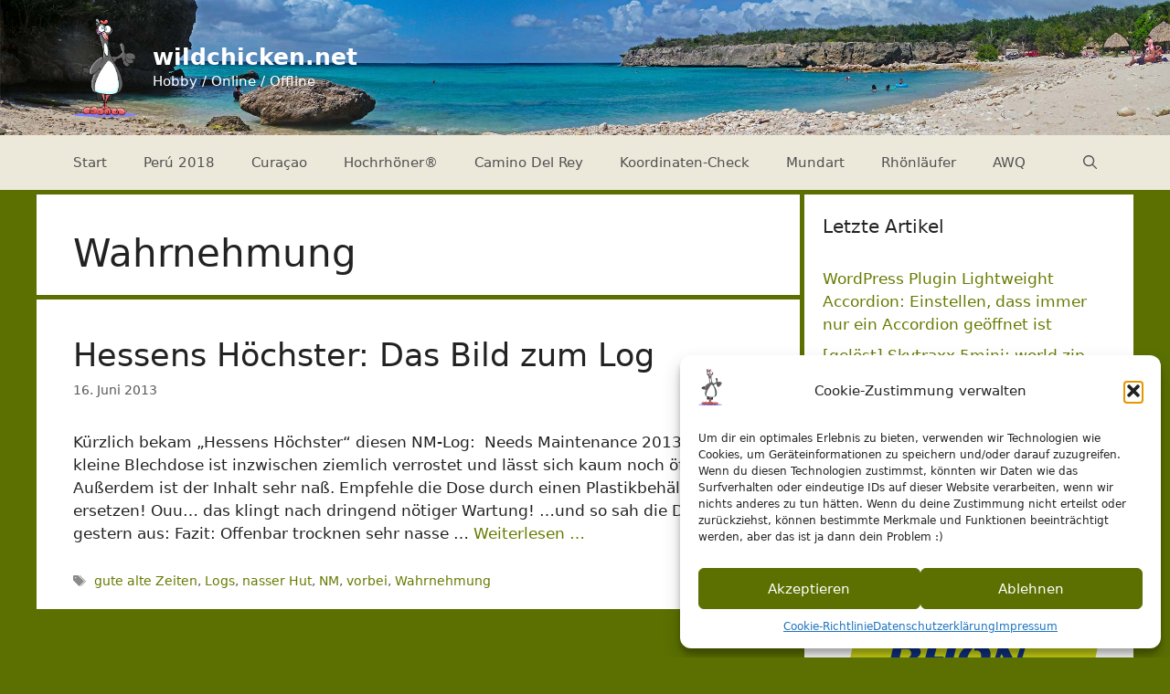

--- FILE ---
content_type: text/html; charset=UTF-8
request_url: https://wildchicken.net/tag/wahrnehmung/
body_size: 18393
content:
<!DOCTYPE html>
<html lang="de">
<head>
	<meta charset="UTF-8">
	<meta name='robots' content='index, follow, max-image-preview:large, max-snippet:-1, max-video-preview:-1' />
	<style>img:is([sizes="auto" i], [sizes^="auto," i]) { contain-intrinsic-size: 3000px 1500px }</style>
	<meta name="viewport" content="width=device-width, initial-scale=1">
	<!-- This site is optimized with the Yoast SEO plugin v26.2 - https://yoast.com/wordpress/plugins/seo/ -->
	<title>Wahrnehmung Archive - wildchicken.net</title>
	<link rel="canonical" href="https://wildchicken.net/tag/wahrnehmung/" />
	<meta property="og:locale" content="de_DE" />
	<meta property="og:type" content="article" />
	<meta property="og:title" content="Wahrnehmung Archive - wildchicken.net" />
	<meta property="og:url" content="https://wildchicken.net/tag/wahrnehmung/" />
	<meta property="og:site_name" content="wildchicken.net" />
	<meta name="twitter:card" content="summary_large_image" />
	<script type="application/ld+json" class="yoast-schema-graph">{"@context":"https://schema.org","@graph":[{"@type":"CollectionPage","@id":"https://wildchicken.net/tag/wahrnehmung/","url":"https://wildchicken.net/tag/wahrnehmung/","name":"Wahrnehmung Archive - wildchicken.net","isPartOf":{"@id":"https://wildchicken.net/#website"},"breadcrumb":{"@id":"https://wildchicken.net/tag/wahrnehmung/#breadcrumb"},"inLanguage":"de"},{"@type":"BreadcrumbList","@id":"https://wildchicken.net/tag/wahrnehmung/#breadcrumb","itemListElement":[{"@type":"ListItem","position":1,"name":"Startseite","item":"https://wildchicken.net/"},{"@type":"ListItem","position":2,"name":"Wahrnehmung"}]},{"@type":"WebSite","@id":"https://wildchicken.net/#website","url":"https://wildchicken.net/","name":"wildchicken.net","description":"Hobby / Online / Offline","publisher":{"@id":"https://wildchicken.net/#organization"},"potentialAction":[{"@type":"SearchAction","target":{"@type":"EntryPoint","urlTemplate":"https://wildchicken.net/?s={search_term_string}"},"query-input":{"@type":"PropertyValueSpecification","valueRequired":true,"valueName":"search_term_string"}}],"inLanguage":"de"},{"@type":"Organization","@id":"https://wildchicken.net/#organization","name":"wildchicken.net","url":"https://wildchicken.net/","logo":{"@type":"ImageObject","inLanguage":"de","@id":"https://wildchicken.net/#/schema/logo/image/","url":"https://wildchicken.net/wp-content/chicken-160812_640.png","contentUrl":"https://wildchicken.net/wp-content/chicken-160812_640.png","width":414,"height":640,"caption":"wildchicken.net"},"image":{"@id":"https://wildchicken.net/#/schema/logo/image/"}}]}</script>
	<!-- / Yoast SEO plugin. -->


<link rel="alternate" type="application/rss+xml" title="wildchicken.net &raquo; Feed" href="https://wildchicken.net/feed/" />
<link rel="alternate" type="application/rss+xml" title="wildchicken.net &raquo; Wahrnehmung Schlagwort-Feed" href="https://wildchicken.net/tag/wahrnehmung/feed/" />
<script>
window._wpemojiSettings = {"baseUrl":"https:\/\/s.w.org\/images\/core\/emoji\/16.0.1\/72x72\/","ext":".png","svgUrl":"https:\/\/s.w.org\/images\/core\/emoji\/16.0.1\/svg\/","svgExt":".svg","source":{"concatemoji":"https:\/\/wildchicken.net\/wp-includes\/js\/wp-emoji-release.min.js?ver=6.8.3"}};
/*! This file is auto-generated */
!function(s,n){var o,i,e;function c(e){try{var t={supportTests:e,timestamp:(new Date).valueOf()};sessionStorage.setItem(o,JSON.stringify(t))}catch(e){}}function p(e,t,n){e.clearRect(0,0,e.canvas.width,e.canvas.height),e.fillText(t,0,0);var t=new Uint32Array(e.getImageData(0,0,e.canvas.width,e.canvas.height).data),a=(e.clearRect(0,0,e.canvas.width,e.canvas.height),e.fillText(n,0,0),new Uint32Array(e.getImageData(0,0,e.canvas.width,e.canvas.height).data));return t.every(function(e,t){return e===a[t]})}function u(e,t){e.clearRect(0,0,e.canvas.width,e.canvas.height),e.fillText(t,0,0);for(var n=e.getImageData(16,16,1,1),a=0;a<n.data.length;a++)if(0!==n.data[a])return!1;return!0}function f(e,t,n,a){switch(t){case"flag":return n(e,"\ud83c\udff3\ufe0f\u200d\u26a7\ufe0f","\ud83c\udff3\ufe0f\u200b\u26a7\ufe0f")?!1:!n(e,"\ud83c\udde8\ud83c\uddf6","\ud83c\udde8\u200b\ud83c\uddf6")&&!n(e,"\ud83c\udff4\udb40\udc67\udb40\udc62\udb40\udc65\udb40\udc6e\udb40\udc67\udb40\udc7f","\ud83c\udff4\u200b\udb40\udc67\u200b\udb40\udc62\u200b\udb40\udc65\u200b\udb40\udc6e\u200b\udb40\udc67\u200b\udb40\udc7f");case"emoji":return!a(e,"\ud83e\udedf")}return!1}function g(e,t,n,a){var r="undefined"!=typeof WorkerGlobalScope&&self instanceof WorkerGlobalScope?new OffscreenCanvas(300,150):s.createElement("canvas"),o=r.getContext("2d",{willReadFrequently:!0}),i=(o.textBaseline="top",o.font="600 32px Arial",{});return e.forEach(function(e){i[e]=t(o,e,n,a)}),i}function t(e){var t=s.createElement("script");t.src=e,t.defer=!0,s.head.appendChild(t)}"undefined"!=typeof Promise&&(o="wpEmojiSettingsSupports",i=["flag","emoji"],n.supports={everything:!0,everythingExceptFlag:!0},e=new Promise(function(e){s.addEventListener("DOMContentLoaded",e,{once:!0})}),new Promise(function(t){var n=function(){try{var e=JSON.parse(sessionStorage.getItem(o));if("object"==typeof e&&"number"==typeof e.timestamp&&(new Date).valueOf()<e.timestamp+604800&&"object"==typeof e.supportTests)return e.supportTests}catch(e){}return null}();if(!n){if("undefined"!=typeof Worker&&"undefined"!=typeof OffscreenCanvas&&"undefined"!=typeof URL&&URL.createObjectURL&&"undefined"!=typeof Blob)try{var e="postMessage("+g.toString()+"("+[JSON.stringify(i),f.toString(),p.toString(),u.toString()].join(",")+"));",a=new Blob([e],{type:"text/javascript"}),r=new Worker(URL.createObjectURL(a),{name:"wpTestEmojiSupports"});return void(r.onmessage=function(e){c(n=e.data),r.terminate(),t(n)})}catch(e){}c(n=g(i,f,p,u))}t(n)}).then(function(e){for(var t in e)n.supports[t]=e[t],n.supports.everything=n.supports.everything&&n.supports[t],"flag"!==t&&(n.supports.everythingExceptFlag=n.supports.everythingExceptFlag&&n.supports[t]);n.supports.everythingExceptFlag=n.supports.everythingExceptFlag&&!n.supports.flag,n.DOMReady=!1,n.readyCallback=function(){n.DOMReady=!0}}).then(function(){return e}).then(function(){var e;n.supports.everything||(n.readyCallback(),(e=n.source||{}).concatemoji?t(e.concatemoji):e.wpemoji&&e.twemoji&&(t(e.twemoji),t(e.wpemoji)))}))}((window,document),window._wpemojiSettings);
</script>
<style id='wp-emoji-styles-inline-css'>

	img.wp-smiley, img.emoji {
		display: inline !important;
		border: none !important;
		box-shadow: none !important;
		height: 1em !important;
		width: 1em !important;
		margin: 0 0.07em !important;
		vertical-align: -0.1em !important;
		background: none !important;
		padding: 0 !important;
	}
</style>
<link rel='stylesheet' id='wp-block-library-css' href='https://wildchicken.net/wp-content/plugins/gutenberg/build/block-library/style.css?ver=21.9.0' media='all' />
<style id='classic-theme-styles-inline-css'>
/*! This file is auto-generated */
.wp-block-button__link{color:#fff;background-color:#32373c;border-radius:9999px;box-shadow:none;text-decoration:none;padding:calc(.667em + 2px) calc(1.333em + 2px);font-size:1.125em}.wp-block-file__button{background:#32373c;color:#fff;text-decoration:none}
</style>
<style id='global-styles-inline-css'>
:root{--wp--preset--aspect-ratio--square: 1;--wp--preset--aspect-ratio--4-3: 4/3;--wp--preset--aspect-ratio--3-4: 3/4;--wp--preset--aspect-ratio--3-2: 3/2;--wp--preset--aspect-ratio--2-3: 2/3;--wp--preset--aspect-ratio--16-9: 16/9;--wp--preset--aspect-ratio--9-16: 9/16;--wp--preset--color--black: #000000;--wp--preset--color--cyan-bluish-gray: #abb8c3;--wp--preset--color--white: #ffffff;--wp--preset--color--pale-pink: #f78da7;--wp--preset--color--vivid-red: #cf2e2e;--wp--preset--color--luminous-vivid-orange: #ff6900;--wp--preset--color--luminous-vivid-amber: #fcb900;--wp--preset--color--light-green-cyan: #7bdcb5;--wp--preset--color--vivid-green-cyan: #00d084;--wp--preset--color--pale-cyan-blue: #8ed1fc;--wp--preset--color--vivid-cyan-blue: #0693e3;--wp--preset--color--vivid-purple: #9b51e0;--wp--preset--color--contrast: var(--contrast);--wp--preset--color--contrast-2: var(--contrast-2);--wp--preset--color--contrast-3: var(--contrast-3);--wp--preset--color--base: var(--base);--wp--preset--color--base-2: var(--base-2);--wp--preset--color--base-3: var(--base-3);--wp--preset--color--accent: var(--accent);--wp--preset--gradient--vivid-cyan-blue-to-vivid-purple: linear-gradient(135deg,rgb(6,147,227) 0%,rgb(155,81,224) 100%);--wp--preset--gradient--light-green-cyan-to-vivid-green-cyan: linear-gradient(135deg,rgb(122,220,180) 0%,rgb(0,208,130) 100%);--wp--preset--gradient--luminous-vivid-amber-to-luminous-vivid-orange: linear-gradient(135deg,rgb(252,185,0) 0%,rgb(255,105,0) 100%);--wp--preset--gradient--luminous-vivid-orange-to-vivid-red: linear-gradient(135deg,rgb(255,105,0) 0%,rgb(207,46,46) 100%);--wp--preset--gradient--very-light-gray-to-cyan-bluish-gray: linear-gradient(135deg,rgb(238,238,238) 0%,rgb(169,184,195) 100%);--wp--preset--gradient--cool-to-warm-spectrum: linear-gradient(135deg,rgb(74,234,220) 0%,rgb(151,120,209) 20%,rgb(207,42,186) 40%,rgb(238,44,130) 60%,rgb(251,105,98) 80%,rgb(254,248,76) 100%);--wp--preset--gradient--blush-light-purple: linear-gradient(135deg,rgb(255,206,236) 0%,rgb(152,150,240) 100%);--wp--preset--gradient--blush-bordeaux: linear-gradient(135deg,rgb(254,205,165) 0%,rgb(254,45,45) 50%,rgb(107,0,62) 100%);--wp--preset--gradient--luminous-dusk: linear-gradient(135deg,rgb(255,203,112) 0%,rgb(199,81,192) 50%,rgb(65,88,208) 100%);--wp--preset--gradient--pale-ocean: linear-gradient(135deg,rgb(255,245,203) 0%,rgb(182,227,212) 50%,rgb(51,167,181) 100%);--wp--preset--gradient--electric-grass: linear-gradient(135deg,rgb(202,248,128) 0%,rgb(113,206,126) 100%);--wp--preset--gradient--midnight: linear-gradient(135deg,rgb(2,3,129) 0%,rgb(40,116,252) 100%);--wp--preset--font-size--small: 13px;--wp--preset--font-size--medium: 20px;--wp--preset--font-size--large: 36px;--wp--preset--font-size--x-large: 42px;--wp--preset--spacing--20: 0.44rem;--wp--preset--spacing--30: 0.67rem;--wp--preset--spacing--40: 1rem;--wp--preset--spacing--50: 1.5rem;--wp--preset--spacing--60: 2.25rem;--wp--preset--spacing--70: 3.38rem;--wp--preset--spacing--80: 5.06rem;--wp--preset--shadow--natural: 6px 6px 9px rgba(0, 0, 0, 0.2);--wp--preset--shadow--deep: 12px 12px 50px rgba(0, 0, 0, 0.4);--wp--preset--shadow--sharp: 6px 6px 0px rgba(0, 0, 0, 0.2);--wp--preset--shadow--outlined: 6px 6px 0px -3px rgb(255, 255, 255), 6px 6px rgb(0, 0, 0);--wp--preset--shadow--crisp: 6px 6px 0px rgb(0, 0, 0);}:where(.is-layout-flex){gap: 0.5em;}:where(.is-layout-grid){gap: 0.5em;}body .is-layout-flex{display: flex;}.is-layout-flex{flex-wrap: wrap;align-items: center;}.is-layout-flex > :is(*, div){margin: 0;}body .is-layout-grid{display: grid;}.is-layout-grid > :is(*, div){margin: 0;}:where(.wp-block-columns.is-layout-flex){gap: 2em;}:where(.wp-block-columns.is-layout-grid){gap: 2em;}:where(.wp-block-post-template.is-layout-flex){gap: 1.25em;}:where(.wp-block-post-template.is-layout-grid){gap: 1.25em;}.has-black-color{color: var(--wp--preset--color--black) !important;}.has-cyan-bluish-gray-color{color: var(--wp--preset--color--cyan-bluish-gray) !important;}.has-white-color{color: var(--wp--preset--color--white) !important;}.has-pale-pink-color{color: var(--wp--preset--color--pale-pink) !important;}.has-vivid-red-color{color: var(--wp--preset--color--vivid-red) !important;}.has-luminous-vivid-orange-color{color: var(--wp--preset--color--luminous-vivid-orange) !important;}.has-luminous-vivid-amber-color{color: var(--wp--preset--color--luminous-vivid-amber) !important;}.has-light-green-cyan-color{color: var(--wp--preset--color--light-green-cyan) !important;}.has-vivid-green-cyan-color{color: var(--wp--preset--color--vivid-green-cyan) !important;}.has-pale-cyan-blue-color{color: var(--wp--preset--color--pale-cyan-blue) !important;}.has-vivid-cyan-blue-color{color: var(--wp--preset--color--vivid-cyan-blue) !important;}.has-vivid-purple-color{color: var(--wp--preset--color--vivid-purple) !important;}.has-black-background-color{background-color: var(--wp--preset--color--black) !important;}.has-cyan-bluish-gray-background-color{background-color: var(--wp--preset--color--cyan-bluish-gray) !important;}.has-white-background-color{background-color: var(--wp--preset--color--white) !important;}.has-pale-pink-background-color{background-color: var(--wp--preset--color--pale-pink) !important;}.has-vivid-red-background-color{background-color: var(--wp--preset--color--vivid-red) !important;}.has-luminous-vivid-orange-background-color{background-color: var(--wp--preset--color--luminous-vivid-orange) !important;}.has-luminous-vivid-amber-background-color{background-color: var(--wp--preset--color--luminous-vivid-amber) !important;}.has-light-green-cyan-background-color{background-color: var(--wp--preset--color--light-green-cyan) !important;}.has-vivid-green-cyan-background-color{background-color: var(--wp--preset--color--vivid-green-cyan) !important;}.has-pale-cyan-blue-background-color{background-color: var(--wp--preset--color--pale-cyan-blue) !important;}.has-vivid-cyan-blue-background-color{background-color: var(--wp--preset--color--vivid-cyan-blue) !important;}.has-vivid-purple-background-color{background-color: var(--wp--preset--color--vivid-purple) !important;}.has-black-border-color{border-color: var(--wp--preset--color--black) !important;}.has-cyan-bluish-gray-border-color{border-color: var(--wp--preset--color--cyan-bluish-gray) !important;}.has-white-border-color{border-color: var(--wp--preset--color--white) !important;}.has-pale-pink-border-color{border-color: var(--wp--preset--color--pale-pink) !important;}.has-vivid-red-border-color{border-color: var(--wp--preset--color--vivid-red) !important;}.has-luminous-vivid-orange-border-color{border-color: var(--wp--preset--color--luminous-vivid-orange) !important;}.has-luminous-vivid-amber-border-color{border-color: var(--wp--preset--color--luminous-vivid-amber) !important;}.has-light-green-cyan-border-color{border-color: var(--wp--preset--color--light-green-cyan) !important;}.has-vivid-green-cyan-border-color{border-color: var(--wp--preset--color--vivid-green-cyan) !important;}.has-pale-cyan-blue-border-color{border-color: var(--wp--preset--color--pale-cyan-blue) !important;}.has-vivid-cyan-blue-border-color{border-color: var(--wp--preset--color--vivid-cyan-blue) !important;}.has-vivid-purple-border-color{border-color: var(--wp--preset--color--vivid-purple) !important;}.has-vivid-cyan-blue-to-vivid-purple-gradient-background{background: var(--wp--preset--gradient--vivid-cyan-blue-to-vivid-purple) !important;}.has-light-green-cyan-to-vivid-green-cyan-gradient-background{background: var(--wp--preset--gradient--light-green-cyan-to-vivid-green-cyan) !important;}.has-luminous-vivid-amber-to-luminous-vivid-orange-gradient-background{background: var(--wp--preset--gradient--luminous-vivid-amber-to-luminous-vivid-orange) !important;}.has-luminous-vivid-orange-to-vivid-red-gradient-background{background: var(--wp--preset--gradient--luminous-vivid-orange-to-vivid-red) !important;}.has-very-light-gray-to-cyan-bluish-gray-gradient-background{background: var(--wp--preset--gradient--very-light-gray-to-cyan-bluish-gray) !important;}.has-cool-to-warm-spectrum-gradient-background{background: var(--wp--preset--gradient--cool-to-warm-spectrum) !important;}.has-blush-light-purple-gradient-background{background: var(--wp--preset--gradient--blush-light-purple) !important;}.has-blush-bordeaux-gradient-background{background: var(--wp--preset--gradient--blush-bordeaux) !important;}.has-luminous-dusk-gradient-background{background: var(--wp--preset--gradient--luminous-dusk) !important;}.has-pale-ocean-gradient-background{background: var(--wp--preset--gradient--pale-ocean) !important;}.has-electric-grass-gradient-background{background: var(--wp--preset--gradient--electric-grass) !important;}.has-midnight-gradient-background{background: var(--wp--preset--gradient--midnight) !important;}.has-small-font-size{font-size: var(--wp--preset--font-size--small) !important;}.has-medium-font-size{font-size: var(--wp--preset--font-size--medium) !important;}.has-large-font-size{font-size: var(--wp--preset--font-size--large) !important;}.has-x-large-font-size{font-size: var(--wp--preset--font-size--x-large) !important;}
:where(.wp-block-columns.is-layout-flex){gap: 2em;}:where(.wp-block-columns.is-layout-grid){gap: 2em;}
:root :where(.wp-block-pullquote){font-size: 1.5em;line-height: 1.6;}
:where(.wp-block-post-template.is-layout-flex){gap: 1.25em;}:where(.wp-block-post-template.is-layout-grid){gap: 1.25em;}
:where(.wp-block-term-template.is-layout-flex){gap: 1.25em;}:where(.wp-block-term-template.is-layout-grid){gap: 1.25em;}
</style>
<link rel='stylesheet' id='responsive-lightbox-nivo-css' href='https://wildchicken.net/wp-content/plugins/responsive-lightbox/assets/nivo/nivo-lightbox.min.css?ver=1.3.1' media='all' />
<link rel='stylesheet' id='responsive-lightbox-nivo-default-css' href='https://wildchicken.net/wp-content/plugins/responsive-lightbox/assets/nivo/themes/default/default.css?ver=1.3.1' media='all' />
<link rel='stylesheet' id='spreadplugin-css' href='https://wildchicken.net/wp-content/plugins/wp-spreadplugin/css/spreadplugin.css?ver=6.8.3' media='all' />
<link rel='stylesheet' id='magnific_popup_css-css' href='https://wildchicken.net/wp-content/plugins/wp-spreadplugin/css/magnific-popup.css?ver=6.8.3' media='all' />
<link rel='stylesheet' id='cmplz-general-css' href='https://wildchicken.net/wp-content/plugins/complianz-gdpr/assets/css/cookieblocker.min.css?ver=1760197396' media='all' />
<link rel='stylesheet' id='generate-widget-areas-css' href='https://wildchicken.net/wp-content/themes/generatepress/assets/css/components/widget-areas.min.css?ver=3.6.0' media='all' />
<link rel='stylesheet' id='generate-style-css' href='https://wildchicken.net/wp-content/themes/generatepress/assets/css/main.min.css?ver=3.6.0' media='all' />
<style id='generate-style-inline-css'>
.is-right-sidebar{width:30%;}.is-left-sidebar{width:15%;}.site-content .content-area{width:70%;}@media (max-width: 768px){.main-navigation .menu-toggle,.sidebar-nav-mobile:not(#sticky-placeholder){display:block;}.main-navigation ul,.gen-sidebar-nav,.main-navigation:not(.slideout-navigation):not(.toggled) .main-nav > ul,.has-inline-mobile-toggle #site-navigation .inside-navigation > *:not(.navigation-search):not(.main-nav){display:none;}.nav-align-right .inside-navigation,.nav-align-center .inside-navigation{justify-content:space-between;}}
.dynamic-author-image-rounded{border-radius:100%;}.dynamic-featured-image, .dynamic-author-image{vertical-align:middle;}.one-container.blog .dynamic-content-template:not(:last-child), .one-container.archive .dynamic-content-template:not(:last-child){padding-bottom:0px;}.dynamic-entry-excerpt > p:last-child{margin-bottom:0px;}
</style>
<link rel='stylesheet' id='generatepress-dynamic-css' href='https://wildchicken.net/wp-content/generatepress/style.min.css?ver=1760197413' media='all' />
<link rel='stylesheet' id='generate-child-css' href='https://wildchicken.net/wp-content/themes/generatepress_child/style.css?ver=1622899470' media='all' />
<style id='generateblocks-inline-css'>
:root{--gb-container-width:1200px;}.gb-container .wp-block-image img{vertical-align:middle;}.gb-grid-wrapper .wp-block-image{margin-bottom:0;}.gb-highlight{background:none;}.gb-shape{line-height:0;}
</style>
<link rel='stylesheet' id='generate-blog-images-css' href='https://wildchicken.net/wp-content/plugins/gp-premium/blog/functions/css/featured-images.min.css?ver=2.5.5' media='all' />
<script type="text/plain" data-service="burst" data-category="statistics" async data-cmplz-src="https://wildchicken.net/wp-content/plugins/burst-statistics/helpers/timeme/timeme.min.js?ver=1760197394" id="burst-timeme-js"></script>
<script id="burst-js-extra">
var burst = {"tracking":{"isInitialHit":true,"lastUpdateTimestamp":0,"beacon_url":"https:\/\/wildchicken.net\/wp-content\/plugins\/burst-statistics\/endpoint.php","ajaxUrl":"https:\/\/wildchicken.net\/wp-admin\/admin-ajax.php"},"options":{"cookieless":0,"pageUrl":"https:\/\/wildchicken.net\/2013\/06\/hessens-hoechster-das-bild-zum-log\/","beacon_enabled":1,"do_not_track":0,"enable_turbo_mode":0,"track_url_change":0,"cookie_retention_days":30,"debug":0},"goals":{"completed":[],"scriptUrl":"https:\/\/wildchicken.net\/wp-content\/plugins\/burst-statistics\/\/assets\/js\/build\/burst-goals.js?v=1760197394","active":[]},"cache":{"uid":null,"fingerprint":null,"isUserAgent":null,"isDoNotTrack":null,"useCookies":null}};
</script>
<script type="text/plain" data-service="burst" data-category="statistics" async data-cmplz-src="https://wildchicken.net/wp-content/plugins/burst-statistics/assets/js/build/burst.min.js?ver=1760197394" id="burst-js"></script>
<script src="https://wildchicken.net/wp-includes/js/jquery/jquery.min.js?ver=3.7.1" id="jquery-core-js"></script>
<script src="https://wildchicken.net/wp-includes/js/jquery/jquery-migrate.min.js?ver=3.4.1" id="jquery-migrate-js"></script>
<script src="https://wildchicken.net/wp-content/plugins/responsive-lightbox/assets/nivo/nivo-lightbox.min.js?ver=1.3.1" id="responsive-lightbox-nivo-js"></script>
<script src="https://wildchicken.net/wp-includes/js/underscore.min.js?ver=1.13.7" id="underscore-js"></script>
<script src="https://wildchicken.net/wp-content/plugins/responsive-lightbox/assets/infinitescroll/infinite-scroll.pkgd.min.js?ver=4.0.1" id="responsive-lightbox-infinite-scroll-js"></script>
<script id="responsive-lightbox-js-before">
var rlArgs = {"script":"nivo","selector":"lightbox","customEvents":"","activeGalleries":true,"effect":"fade","clickOverlayToClose":true,"keyboardNav":true,"errorMessage":"The requested content cannot be loaded. Please try again later.","woocommerce_gallery":false,"ajaxurl":"https:\/\/wildchicken.net\/wp-admin\/admin-ajax.php","nonce":"91a4e61e8a","preview":false,"postId":1676,"scriptExtension":false};
</script>
<script src="https://wildchicken.net/wp-content/plugins/responsive-lightbox/js/front.js?ver=2.5.3" id="responsive-lightbox-js"></script>
<script src="https://wildchicken.net/wp-content/plugins/wp-spreadplugin/js/jquery.infinitescroll.min.js?ver=6.8.3" id="infinite_scroll-js"></script>
<script src="https://wildchicken.net/wp-content/plugins/wp-spreadplugin/js/jquery.magnific-popup.min.js?ver=6.8.3" id="magnific_popup-js"></script>
<script src="https://wildchicken.net/wp-content/plugins/wp-spreadplugin/js/jquery.elevateZoom-2.5.5.min.js?ver=6.8.3" id="zoom-js"></script>
<script src="https://wildchicken.net/wp-content/plugins/wp-spreadplugin/js/jquery.lazyload.min.js?ver=6.8.3" id="lazyload-js"></script>
<script src="https://wildchicken.net/wp-content/plugins/wp-spreadplugin/js/isotope.pkgd.min.js?ver=6.8.3" id="isotope-js"></script>
<script id="spreadplugin-js-extra">
var ajax_object = {"textHideDesc":"Hide article description","textShowDesc":"Show article description","textProdHideDesc":"Hide product description","textProdShowDesc":"Show product description","loadingImage":"https:\/\/wildchicken.net\/wp-content\/plugins\/wp-spreadplugin\/img\/loading.gif","loadingMessage":"Loading...","loadingFinishedMessage":"You have reached the end","pageLink":"https:\/\/wildchicken.net\/2013\/06\/hessens-hoechster-das-bild-zum-log\/","pageCheckoutUseIframe":"0","textButtonAdd":"Add to basket","textButtonAdded":"Adding...","textButtonFailed":"Add failed","ajaxLocation":"https:\/\/wildchicken.net\/wp-admin\/admin-ajax.php?pageid=1676&nonce=75ca5306e3","infiniteScroll":"1","lazyLoad":"1","zoomConfig":{"zoomType":"lens","lensShape":"round","lensSize":150},"zoomActivated":"0","designerShopId":"100646882","designerTargetId":"spreadplugin-designer","designerPlatform":"EU","designerLocale":"de_DE","designerWidth":"750","designerBasketId":"","prettyUrl":"1","imagesize":"280","cssSketchomatLocation":"https:\/\/wildchicken.net\/wp-content\/plugins\/wp-spreadplugin\/css\/spreadplugin-sketchomat-inline.css","openBasketOnAdd":"0"};
</script>
<script src="https://wildchicken.net/wp-content/plugins/wp-spreadplugin/js/spreadplugin.min.js?ver=6.8.3" id="spreadplugin-js"></script>
<script src="https://wildchicken.net/wp-content/plugins/countdown-timer/js/webtoolkit.sprintf.js?ver=3.0.7" id="webkit_sprintf-js"></script>
<link rel="https://api.w.org/" href="https://wildchicken.net/wp-json/" /><link rel="alternate" title="JSON" type="application/json" href="https://wildchicken.net/wp-json/wp/v2/tags/416" /><link rel="EditURI" type="application/rsd+xml" title="RSD" href="https://wildchicken.net/xmlrpc.php?rsd" />
<meta name="generator" content="WordPress 6.8.3" />
			<style>.cmplz-hidden {
					display: none !important;
				}</style><link id='MediaRSS' rel='alternate' type='application/rss+xml' title='NextGEN Gallery RSS Feed' href='https://wildchicken.net/wp-content/plugins/nextgen-gallery/src/Legacy/xml/media-rss.php' />
<link href="https://wildchicken.net/wp-content/themes/generatepress_child/fonts/fontawesome/css/all.min.css" rel="stylesheet"><style id="uagb-style-frontend-416">.uag-blocks-common-selector{z-index:var(--z-index-desktop) !important}@media (max-width: 976px){.uag-blocks-common-selector{z-index:var(--z-index-tablet) !important}}@media (max-width: 767px){.uag-blocks-common-selector{z-index:var(--z-index-mobile) !important}}
</style><style id="uagb-style-conditional-extension">@media (min-width: 1025px){body .uag-hide-desktop.uagb-google-map__wrap,body .uag-hide-desktop{display:none !important}}@media (min-width: 768px) and (max-width: 1024px){body .uag-hide-tab.uagb-google-map__wrap,body .uag-hide-tab{display:none !important}}@media (max-width: 767px){body .uag-hide-mob.uagb-google-map__wrap,body .uag-hide-mob{display:none !important}}</style><style id="uagb-style-frontend-4210">.uag-blocks-common-selector{z-index:var(--z-index-desktop) !important}@media (max-width: 976px){.uag-blocks-common-selector{z-index:var(--z-index-tablet) !important}}@media (max-width: 767px){.uag-blocks-common-selector{z-index:var(--z-index-mobile) !important}}
</style><link rel="icon" href="https://wildchicken.net/wp-content/cropped-chicken-160812_640-32x32.png" sizes="32x32" />
<link rel="icon" href="https://wildchicken.net/wp-content/cropped-chicken-160812_640-192x192.png" sizes="192x192" />
<link rel="apple-touch-icon" href="https://wildchicken.net/wp-content/cropped-chicken-160812_640-180x180.png" />
<meta name="msapplication-TileImage" content="https://wildchicken.net/wp-content/cropped-chicken-160812_640-270x270.png" />
		<style id="wp-custom-css">
			.wp-block-code{
	font-family: courier,monospace;
	font-size: .8em;
	font-weight:bold;
	color: white;
	background: black;
	
}

/* sarala-regular - latin */
@font-face {
  font-family: 'Sarala';
  font-style: normal;
  font-weight: 400;
  src: url('https://wildchicken.net/wp-content/themes/generatepress_child/fonts/sarala-v10-latin-regular.eot'); /* IE9 Compat Modes */
  src: local(''),
       url('https://wildchicken.net/wp-content/themes/generatepress_child/fonts/sarala-v10-latin-regular.eot?#iefix') format('embedded-opentype'), /* IE6-IE8 */
       url('https://wildchicken.net/wp-content/themes/generatepress_child/fonts/sarala-v10-latin-regular.woff2') format('woff2'), /* Super Modern Browsers */
       url('https://wildchicken.net/wp-content/themes/generatepress_child/fonts/sarala-v10-latin-regular.woff') format('woff'), /* Modern Browsers */
       url('https://wildchicken.net/wp-content/themes/generatepress_child/fonts/sarala-v10-latin-regular.ttf') format('truetype'), /* Safari, Android, iOS */
       url('https://wildchicken.net/wp-content/themes/generatepress_child/fonts/sarala-v10-latin-regular.svg#Sarala') format('svg'); /* Legacy iOS */
}

/* sarala-700 - latin */
@font-face {
  font-family: 'Sarala';
  font-style: normal;
  font-weight: 700;
  src: url('https://wildchicken.net/wp-content/themes/generatepress_child/fonts/sarala-v10-latin-700.eot'); /* IE9 Compat Modes */
  src: local(''),
       url('https://wildchicken.net/wp-content/themes/generatepress_child/fonts/sarala-v10-latin-700.eot?#iefix') format('embedded-opentype'), /* IE6-IE8 */
       url('https://wildchicken.net/wp-content/themes/generatepress_child/fonts/sarala-v10-latin-700.woff2') format('woff2'), /* Super Modern Browsers */
       url('https://wildchicken.net/wp-content/themes/generatepress_child/fonts/sarala-v10-latin-700.woff') format('woff'), /* Modern Browsers */
       url('https://wildchicken.net/wp-content/themes/generatepress_child/fonts/sarala-v10-latin-700.ttf') format('truetype'), /* Safari, Android, iOS */
       url('https://wildchicken.net/wp-content/themes/generatepress_child/fonts/sarala-v10-latin-700.svg#Sarala') format('svg'); /* Legacy iOS */
}
		</style>
		</head>

<body data-cmplz=1 class="archive tag tag-wahrnehmung tag-416 wp-custom-logo wp-embed-responsive wp-theme-generatepress wp-child-theme-generatepress_child post-image-below-header post-image-aligned-center sticky-menu-fade right-sidebar nav-below-header separate-containers nav-search-enabled header-aligned-left dropdown-hover" itemtype="https://schema.org/Blog" itemscope data-burst_id="416" data-burst_type="tag">
	<a class="screen-reader-text skip-link" href="#content" title="Zum Inhalt springen">Zum Inhalt springen</a>		<header class="site-header" id="masthead" aria-label="Website"  itemtype="https://schema.org/WPHeader" itemscope>
			<div class="inside-header grid-container">
				<div class="site-branding-container"><div class="site-logo">
					<a href="https://wildchicken.net/" rel="home">
						<img  class="header-image is-logo-image" alt="wildchicken.net" src="https://wildchicken.net/wp-content/chicken-160812_640.png" width="414" height="640" />
					</a>
				</div><div class="site-branding">
						<p class="main-title" itemprop="headline">
					<a href="https://wildchicken.net/" rel="home">wildchicken.net</a>
				</p>
						<p class="site-description" itemprop="description">Hobby / Online / Offline</p>
					</div></div>			</div>
		</header>
				<nav class="main-navigation has-menu-bar-items sub-menu-right" id="site-navigation" aria-label="Primär"  itemtype="https://schema.org/SiteNavigationElement" itemscope>
			<div class="inside-navigation grid-container">
				<form method="get" class="search-form navigation-search" action="https://wildchicken.net/">
					<input type="search" class="search-field" value="" name="s" title="Suchen" />
				</form>				<button class="menu-toggle" aria-controls="primary-menu" aria-expanded="false">
					<span class="gp-icon icon-menu-bars"><svg viewBox="0 0 512 512" aria-hidden="true" xmlns="http://www.w3.org/2000/svg" width="1em" height="1em"><path d="M0 96c0-13.255 10.745-24 24-24h464c13.255 0 24 10.745 24 24s-10.745 24-24 24H24c-13.255 0-24-10.745-24-24zm0 160c0-13.255 10.745-24 24-24h464c13.255 0 24 10.745 24 24s-10.745 24-24 24H24c-13.255 0-24-10.745-24-24zm0 160c0-13.255 10.745-24 24-24h464c13.255 0 24 10.745 24 24s-10.745 24-24 24H24c-13.255 0-24-10.745-24-24z" /></svg><svg viewBox="0 0 512 512" aria-hidden="true" xmlns="http://www.w3.org/2000/svg" width="1em" height="1em"><path d="M71.029 71.029c9.373-9.372 24.569-9.372 33.942 0L256 222.059l151.029-151.03c9.373-9.372 24.569-9.372 33.942 0 9.372 9.373 9.372 24.569 0 33.942L289.941 256l151.03 151.029c9.372 9.373 9.372 24.569 0 33.942-9.373 9.372-24.569 9.372-33.942 0L256 289.941l-151.029 151.03c-9.373 9.372-24.569 9.372-33.942 0-9.372-9.373-9.372-24.569 0-33.942L222.059 256 71.029 104.971c-9.372-9.373-9.372-24.569 0-33.942z" /></svg></span><span class="mobile-menu">Menü</span>				</button>
				<div id="primary-menu" class="main-nav"><ul id="menu-headermenu" class=" menu sf-menu"><li id="menu-item-4016" class="menu-item menu-item-type-custom menu-item-object-custom menu-item-home menu-item-4016"><a href="https://wildchicken.net">Start</a></li>
<li id="menu-item-3479" class="menu-item menu-item-type-post_type menu-item-object-post menu-item-3479"><a href="https://wildchicken.net/2018/06/mit-peru-puro-unterwegs-in-peru-teil-1/">Perú 2018</a></li>
<li id="menu-item-3488" class="menu-item menu-item-type-post_type menu-item-object-post menu-item-3488"><a href="https://wildchicken.net/2017/01/geocaching-curacao-caching-caribbean-style/">Curaçao</a></li>
<li id="menu-item-3489" class="menu-item menu-item-type-post_type menu-item-object-post menu-item-3489"><a href="https://wildchicken.net/2010/09/premiumcachen-in-der-rhon-wie-wir-unseren-ersten-fth-loggten/">Hochrhöner®</a></li>
<li id="menu-item-1106" class="menu-item menu-item-type-post_type menu-item-object-page menu-item-1106"><a href="https://wildchicken.net/camino-del-rey/">Camino Del Rey</a></li>
<li id="menu-item-4410" class="menu-item menu-item-type-post_type menu-item-object-page menu-item-4410"><a href="https://wildchicken.net/koordinaten-check/">Koordinaten-Check</a></li>
<li id="menu-item-3688" class="menu-item menu-item-type-taxonomy menu-item-object-category menu-item-3688"><a href="https://wildchicken.net/category/mundart/">Mundart</a></li>
<li id="menu-item-3480" class="menu-item menu-item-type-custom menu-item-object-custom menu-item-3480"><a href="https://rhoenlaeufer.de">Rhönläufer</a></li>
<li id="menu-item-3481" class="menu-item menu-item-type-custom menu-item-object-custom menu-item-3481"><a href="http://awq.de">AWQ</a></li>
</ul></div><div class="menu-bar-items"><span class="menu-bar-item search-item"><a aria-label="Suchleiste öffnen" href="#"><span class="gp-icon icon-search"><svg viewBox="0 0 512 512" aria-hidden="true" xmlns="http://www.w3.org/2000/svg" width="1em" height="1em"><path fill-rule="evenodd" clip-rule="evenodd" d="M208 48c-88.366 0-160 71.634-160 160s71.634 160 160 160 160-71.634 160-160S296.366 48 208 48zM0 208C0 93.125 93.125 0 208 0s208 93.125 208 208c0 48.741-16.765 93.566-44.843 129.024l133.826 134.018c9.366 9.379 9.355 24.575-.025 33.941-9.379 9.366-24.575 9.355-33.941-.025L337.238 370.987C301.747 399.167 256.839 416 208 416 93.125 416 0 322.875 0 208z" /></svg><svg viewBox="0 0 512 512" aria-hidden="true" xmlns="http://www.w3.org/2000/svg" width="1em" height="1em"><path d="M71.029 71.029c9.373-9.372 24.569-9.372 33.942 0L256 222.059l151.029-151.03c9.373-9.372 24.569-9.372 33.942 0 9.372 9.373 9.372 24.569 0 33.942L289.941 256l151.03 151.029c9.372 9.373 9.372 24.569 0 33.942-9.373 9.372-24.569 9.372-33.942 0L256 289.941l-151.029 151.03c-9.373 9.372-24.569 9.372-33.942 0-9.372-9.373-9.372-24.569 0-33.942L222.059 256 71.029 104.971c-9.372-9.373-9.372-24.569 0-33.942z" /></svg></span></a></span></div>			</div>
		</nav>
		
	<div class="site grid-container container hfeed" id="page">
				<div class="site-content" id="content">
			
	<div class="content-area" id="primary">
		<main class="site-main" id="main">
					<header class="page-header" aria-label="Seite">
			
			<h1 class="page-title">
				Wahrnehmung			</h1>

					</header>
		<article id="post-1676" class="post-1676 post type-post status-publish format-standard hentry category-spiroublog tag-gute-alte-zeiten tag-logs tag-nasser-hut tag-nm tag-vorbei tag-wahrnehmung" itemtype="https://schema.org/CreativeWork" itemscope>
	<div class="inside-article">
					<header class="entry-header">
				<h2 class="entry-title" itemprop="headline"><a href="https://wildchicken.net/2013/06/hessens-hoechster-das-bild-zum-log/" rel="bookmark">Hessens Höchster: Das Bild zum Log</a></h2>		<div class="entry-meta">
			<span class="posted-on"><time class="entry-date published" datetime="2013-06-16T12:40:21+02:00" itemprop="datePublished">16. Juni 2013</time></span> 		</div>
					</header>
			
			<div class="entry-summary" itemprop="text">
				<p>Kürzlich bekam &#8222;Hessens Höchster&#8220; diesen NM-Log:  Needs Maintenance 2013-06-07 Die kleine Blechdose ist inzwischen ziemlich verrostet und lässt sich kaum noch öffnen. Außerdem ist der Inhalt sehr naß. Empfehle die Dose durch einen Plastikbehälter zu ersetzen! Ouu&#8230; das klingt nach dringend nötiger Wartung! &#8230;und so sah die Dose gestern aus: Fazit: Offenbar trocknen sehr nasse &#8230; <a title="Hessens Höchster: Das Bild zum Log" class="read-more" href="https://wildchicken.net/2013/06/hessens-hoechster-das-bild-zum-log/" aria-label="Mehr Informationen über Hessens Höchster: Das Bild zum Log">Weiterlesen &#8230;</a></p>
			</div>

				<footer class="entry-meta" aria-label="Beitragsmeta">
			<span class="tags-links"><span class="gp-icon icon-tags"><svg viewBox="0 0 512 512" aria-hidden="true" xmlns="http://www.w3.org/2000/svg" width="1em" height="1em"><path d="M20 39.5c-8.836 0-16 7.163-16 16v176c0 4.243 1.686 8.313 4.687 11.314l224 224c6.248 6.248 16.378 6.248 22.626 0l176-176c6.244-6.244 6.25-16.364.013-22.615l-223.5-224A15.999 15.999 0 00196.5 39.5H20zm56 96c0-13.255 10.745-24 24-24s24 10.745 24 24-10.745 24-24 24-24-10.745-24-24z"/><path d="M259.515 43.015c4.686-4.687 12.284-4.687 16.97 0l228 228c4.686 4.686 4.686 12.284 0 16.97l-180 180c-4.686 4.687-12.284 4.687-16.97 0-4.686-4.686-4.686-12.284 0-16.97L479.029 279.5 259.515 59.985c-4.686-4.686-4.686-12.284 0-16.97z" /></svg></span><span class="screen-reader-text">Schlagwörter </span><a href="https://wildchicken.net/tag/gute-alte-zeiten/" rel="tag">gute alte Zeiten</a>, <a href="https://wildchicken.net/tag/logs/" rel="tag">Logs</a>, <a href="https://wildchicken.net/tag/nasser-hut/" rel="tag">nasser Hut</a>, <a href="https://wildchicken.net/tag/nm/" rel="tag">NM</a>, <a href="https://wildchicken.net/tag/vorbei/" rel="tag">vorbei</a>, <a href="https://wildchicken.net/tag/wahrnehmung/" rel="tag">Wahrnehmung</a></span> 		</footer>
			</div>
</article>
		</main>
	</div>

	<div class="widget-area sidebar is-right-sidebar" id="right-sidebar">
	<div class="inside-right-sidebar">
		
		<aside id="recent-posts-4" class="widget inner-padding widget_recent_entries">
		<h2 class="widget-title">Letzte Artikel</h2>
		<ul>
											<li>
					<a href="https://wildchicken.net/2025/07/lightweight-accordion-immer-nur-ein-accordion-geoeffnet/">WordPress Plugin Lightweight Accordion: Einstellen, dass immer nur ein Accordion geöffnet ist</a>
									</li>
											<li>
					<a href="https://wildchicken.net/2025/05/geloest-skytraxx-5mini-world-zip-fehler/">[gelöst] Skytraxx 5mini: world.zip-Fehler</a>
									</li>
											<li>
					<a href="https://wildchicken.net/2025/03/windows-commands/">Windows Commands</a>
									</li>
											<li>
					<a href="https://wildchicken.net/2024/02/geloest-probleme-mit-fritznas-wegen-sonderzeichen-in-dateinamen/">[gelöst] Probleme mit Fritz!NAS wegen Sonderzeichen in Dateinamen</a>
									</li>
											<li>
					<a href="https://wildchicken.net/2024/01/verbessertes-search-widget-fuer-eviivo/">Verbessertes Search-Widget für eviivo</a>
									</li>
					</ul>

		</aside><aside id="block-21" class="widget inner-padding widget_block"><p><div class="ycd-all-content-wrapper ycd-countdown-content-wrapper-4087"><div class="ycd-countdown-wrapper"><div class="ycd-circle-expiration-before-countdown" style="display: none"></div><div class="ycd-circle-before-countdown"></div>        <div class="ycd-circle-4087-wrapper ycd-circle-wrapper ycd-countdown-content-wrapper">
            <div id="ycd-circle-4087" data-id="4087" class="ycd-time-circle" data-options='{&quot;id&quot;:4087,&quot;ycd-seconds&quot;:-34213522,&quot;ycd-countdown-date-type&quot;:&quot;dueDate&quot;,&quot;ycd-countdown-duration-days&quot;:&quot;0&quot;,&quot;ycd-countdown-duration-hours&quot;:&quot;0&quot;,&quot;ycd-countdown-duration-minutes&quot;:&quot;0&quot;,&quot;ycd-countdown-duration-seconds&quot;:&quot;30&quot;,&quot;ycd-countdown-save-duration&quot;:&quot;&quot;,&quot;ycd-countdown-save-duration-each-user&quot;:&quot;&quot;,&quot;ycd-date-time-picker&quot;:&quot;2024-10-01 09:00&quot;,&quot;ycd-time-zone&quot;:&quot;Europe\/Berlin&quot;,&quot;ycd-countdown-restart&quot;:&quot;&quot;,&quot;ycd-countdown-restart-hour&quot;:&quot;1&quot;,&quot;ycd-countdown-expire-behavior&quot;:&quot;hideCountdown&quot;,&quot;ycd-count-up-from-end-date&quot;:&quot;&quot;,&quot;ycd-countdown-enable-woo-condition&quot;:&quot;&quot;,&quot;ycd-woo-condition&quot;:&quot;stockEmpty&quot;,&quot;ycd-scroll-to-countdown&quot;:&quot;&quot;,&quot;isExpired&quot;:true,&quot;animation&quot;:&quot;smooth&quot;,&quot;direction&quot;:&quot;Clockwise&quot;,&quot;fg_width&quot;:&quot;0.053333328&quot;,&quot;bg_width&quot;:&quot;1.2&quot;,&quot;start_angle&quot;:&quot;0&quot;,&quot;count_past_zero&quot;:false,&quot;hideTextInsideCircle&quot;:true,&quot;circle_bg_color&quot;:&quot;#60686F&quot;,&quot;use_background&quot;:&quot;checked&quot;,&quot;ycd-schedule-time-zone&quot;:&quot;&quot;,&quot;startDay&quot;:null,&quot;startDayNumber&quot;:null,&quot;endDay&quot;:null,&quot;endDayNumber&quot;:null,&quot;currentDayNumber&quot;:null,&quot;ycd-schedule-end-to&quot;:&quot;&quot;,&quot;ycd-schedule-start-from&quot;:&quot;&quot;,&quot;ycd-countdown-showing-limitation&quot;:&quot;&quot;,&quot;ycd-countdown-expiration-time&quot;:&quot;1&quot;,&quot;ycd-countdown-switch-number&quot;:&quot;checked&quot;,&quot;ycd-countdown-last-seconds&quot;:&quot;&quot;,&quot;ycd-countdown-last-seconds-duration&quot;:&quot;10&quot;,&quot;ycd-countdown-last-seconds-color&quot;:&quot;rgba(250, 0, 0, 1)&quot;,&quot;time&quot;:{&quot;Years&quot;:{&quot;text&quot;:&quot;Years&quot;,&quot;color&quot;:&quot;#A52A2A&quot;,&quot;show&quot;:&quot;&quot;},&quot;Months&quot;:{&quot;text&quot;:&quot;Months&quot;,&quot;color&quot;:&quot;#8A2BE2&quot;,&quot;show&quot;:&quot;&quot;},&quot;Days&quot;:{&quot;text&quot;:&quot;TAGE&quot;,&quot;color&quot;:&quot;#FFCC66&quot;,&quot;show&quot;:&quot;checked&quot;},&quot;Hours&quot;:{&quot;text&quot;:&quot;STD&quot;,&quot;color&quot;:&quot;#99CCFF&quot;,&quot;show&quot;:&quot;checked&quot;},&quot;Minutes&quot;:{&quot;text&quot;:&quot;MIN&quot;,&quot;color&quot;:&quot;#BBFFBB&quot;,&quot;show&quot;:&quot;checked&quot;},&quot;Seconds&quot;:{&quot;text&quot;:&quot;SEK&quot;,&quot;color&quot;:&quot;#FF9999&quot;,&quot;show&quot;:&quot;checked&quot;}}}' data-all-options='{&quot;ycd-fixed-position&quot;:&quot;top_left&quot;,&quot;ycd-fixed-positions-top&quot;:&quot;0px&quot;,&quot;ycd-fixed-positions-right&quot;:&quot;0px&quot;,&quot;ycd-fixed-positions-bottom&quot;:&quot;0px&quot;,&quot;ycd-fixed-positions-left&quot;:&quot;0px&quot;,&quot;ycd-position-countdown&quot;:&quot;top_center&quot;,&quot;ycd-display-settings&quot;:[{&quot;key1&quot;:&quot;select_settings&quot;,&quot;key3&quot;:[]}],&quot;ycd-countdown-date-type&quot;:&quot;dueDate&quot;,&quot;ycd-date-time-picker&quot;:&quot;2024-10-01 09:00&quot;,&quot;ycd-circle-time-zone&quot;:&quot;Europe\/Berlin&quot;,&quot;ycd-woo-time-zone&quot;:&quot;&quot;,&quot;ycd-woo-coupon-date&quot;:&quot;&quot;,&quot;ycd-countdown-restart-hour&quot;:&quot;1&quot;,&quot;ycd-countdown-duration-days&quot;:&quot;0&quot;,&quot;ycd-countdown-duration-hours&quot;:&quot;0&quot;,&quot;ycd-countdown-duration-minutes&quot;:&quot;0&quot;,&quot;ycd-countdown-duration-seconds&quot;:&quot;30&quot;,&quot;ycd-schedule-time-zone&quot;:&quot;&quot;,&quot;ycd-schedule-start-from&quot;:&quot;&quot;,&quot;ycd-schedule-end-to&quot;:&quot;&quot;,&quot;ycd-schedule2-time-zone&quot;:&quot;&quot;,&quot;ycd-schedule2-from&quot;:&quot;&quot;,&quot;ycd-schedule2-to&quot;:&quot;&quot;,&quot;ycd-schedule3-time-zone&quot;:&quot;&quot;,&quot;ycd-schedule3-time&quot;:&quot;&quot;,&quot;ycd-woo-condition&quot;:&quot;stockEmpty&quot;,&quot;ycd-countdown-start-date&quot;:&quot;2022-07-17 09:18&quot;,&quot;ycd-countdown-start-time-zone&quot;:&quot;Europe\/Berlin&quot;,&quot;ycd-countdown-end-sound-url&quot;:&quot;https:\/\/wildchicken.net\/wp-content\/plugins\/countdown-builder\/lib\/alarm.mp3&quot;,&quot;ycd-custom-css&quot;:&quot;&quot;,&quot;ycd-custom-js&quot;:&quot;&quot;,&quot;ycd-subscribe-width&quot;:&quot;100%&quot;,&quot;ycd-form-above-text&quot;:&quot;Join Our Newsletter&quot;,&quot;ycd-form-input-text&quot;:&quot;Enter your email here&quot;,&quot;ycd-form-submit-text&quot;:&quot;Subscribe&quot;,&quot;ycd-form-submit-color&quot;:&quot;#3274d1&quot;,&quot;ycd-subscribe-success-message&quot;:&quot;Thanks for subscribing.&quot;,&quot;ycd-subscribe-error-message&quot;:&quot;Invalid email address.&quot;,&quot;ycd-countdown-expire-behavior&quot;:&quot;hideCountdown&quot;,&quot;ycd-expire-text&quot;:&quot;&quot;,&quot;ycd-expire-url&quot;:&quot;&quot;,&quot;ycd-button-name&quot;:&quot;Buy Now&quot;,&quot;ycd-button-width&quot;:&quot;200px&quot;,&quot;ycd-button-height&quot;:&quot;50px&quot;,&quot;ycd-button-border-width&quot;:&quot;0px&quot;,&quot;ycd-button-border-radius&quot;:&quot;5&quot;,&quot;ycd-button-margin-top&quot;:&quot;0px&quot;,&quot;ycd-button-margin-right&quot;:&quot;0px&quot;,&quot;ycd-button-margin-bottom&quot;:&quot;0px&quot;,&quot;ycd-button-margin-left&quot;:&quot;0px&quot;,&quot;ycd-button-opacity&quot;:&quot;1&quot;,&quot;ycd-button-font-size&quot;:&quot;14px&quot;,&quot;ycd-button-bg-color&quot;:&quot;#4dba7a&quot;,&quot;ycd-button-color&quot;:&quot;#ffffff&quot;,&quot;ycd-button-border-color&quot;:&quot;&quot;,&quot;ycd-button-hover-animation-speed&quot;:&quot;&quot;,&quot;ycd-button-hover-bg-color&quot;:&quot;#4dba7a&quot;,&quot;ycd-button-hover-color&quot;:&quot;#ffffff&quot;,&quot;ycd-countdown-button-behavior&quot;:&quot;redirect&quot;,&quot;ycd-button-action-url&quot;:&quot;https:\/\/wildchicken.net&quot;,&quot;ycd-scroll-to-selector&quot;:&quot;&quot;,&quot;ycd-animation-speed&quot;:&quot;&quot;,&quot;ycd-download-url&quot;:&quot;&quot;,&quot;ycd-download-name&quot;:&quot;&quot;,&quot;ycd-button-copy-text&quot;:&quot;&quot;,&quot;ycd-button-alert-text&quot;:&quot;&quot;,&quot;ycd-countdown-floating-position&quot;:&quot;top_left&quot;,&quot;ycd-countdown-floating-position-top&quot;:&quot;0px&quot;,&quot;ycd-countdown-floating-position-right&quot;:&quot;0px&quot;,&quot;ycd-countdown-floating-position-bottom&quot;:&quot;0px&quot;,&quot;ycd-countdown-floating-position-left&quot;:&quot;0px&quot;,&quot;ycd-countdown-floating-text&quot;:&quot;Click&quot;,&quot;ycd-countdown-floating-close-text&quot;:&quot;Schlie\u00dfen&quot;,&quot;ycd-countdown-floating-padding-top&quot;:&quot;0px&quot;,&quot;ycd-countdown-floating-padding-right&quot;:&quot;0px&quot;,&quot;ycd-countdown-floating-padding-bottom&quot;:&quot;0px&quot;,&quot;ycd-countdown-floating-padding-left&quot;:&quot;0px&quot;,&quot;ycd-countdown-floating-text-size&quot;:&quot;20px&quot;,&quot;ycd-countdown-floating-text-color&quot;:&quot;&quot;,&quot;ycd-countdown-floating-text-content-bg-color&quot;:&quot;&quot;,&quot;ycd-date-progress-start-date&quot;:&quot;2022-07-17 09:18&quot;,&quot;ycd-progress-width&quot;:&quot;&quot;,&quot;ycd-progress-height&quot;:&quot;&quot;,&quot;ycd-progress-main-color&quot;:&quot;&quot;,&quot;ycd-progress-color&quot;:&quot;&quot;,&quot;ycd-progress-text-color&quot;:&quot;&quot;,&quot;ycd-text-font-size&quot;:&quot;9&quot;,&quot;ycd-text-margin-top&quot;:&quot;0&quot;,&quot;ycd-countdown-font-weight&quot;:&quot;normal&quot;,&quot;ycd-countdown-font-style&quot;:&quot;initial&quot;,&quot;ycd-text-font-family&quot;:&quot;Century Gothic&quot;,&quot;ycd-text-font-family-custom&quot;:&quot;&quot;,&quot;ycd-countdown-number-size&quot;:&quot;16&quot;,&quot;ycd-number-margin-top&quot;:&quot;0&quot;,&quot;ycd-countdown-number-font-weight&quot;:&quot;bold&quot;,&quot;ycd-countdown-number-font-style&quot;:&quot;normal&quot;,&quot;ycd-countdown-number-font&quot;:&quot;inherit&quot;,&quot;ycd-number-font-family-custom&quot;:&quot;&quot;,&quot;ycd-countdown-years-text&quot;:&quot;Years&quot;,&quot;ycd-countdown-years-color&quot;:&quot;#a52a2a&quot;,&quot;ycd-countdown-years-text-color&quot;:&quot;#000000&quot;,&quot;ycd-countdown-months-text&quot;:&quot;Months&quot;,&quot;ycd-countdown-months-color&quot;:&quot;#8a2be2&quot;,&quot;ycd-countdown-months-text-color&quot;:&quot;#000000&quot;,&quot;ycd-countdown-days&quot;:&quot;on&quot;,&quot;ycd-countdown-days-text&quot;:&quot;TAGE&quot;,&quot;ycd-countdown-days-color&quot;:&quot;#ffcc66&quot;,&quot;ycd-countdown-days-text-color&quot;:&quot;#000000&quot;,&quot;ycd-countdown-hours&quot;:&quot;on&quot;,&quot;ycd-countdown-hours-text&quot;:&quot;STD&quot;,&quot;ycd-countdown-hours-color&quot;:&quot;#99ccff&quot;,&quot;ycd-countdown-hours-text-color&quot;:&quot;#000000&quot;,&quot;ycd-countdown-minutes&quot;:&quot;on&quot;,&quot;ycd-countdown-minutes-text&quot;:&quot;MIN&quot;,&quot;ycd-countdown-minutes-color&quot;:&quot;#bbffbb&quot;,&quot;ycd-countdown-minutes-text-color&quot;:&quot;#000000&quot;,&quot;ycd-countdown-seconds&quot;:&quot;on&quot;,&quot;ycd-countdown-seconds-text&quot;:&quot;SEK&quot;,&quot;ycd-countdown-seconds-color&quot;:&quot;#ff9999&quot;,&quot;ycd-countdown-seconds-text-color&quot;:&quot;#000000&quot;,&quot;ycd-circle-alignment&quot;:&quot;center&quot;,&quot;ycd-circle-animation&quot;:&quot;smooth&quot;,&quot;ycd-countdown-width&quot;:&quot;100&quot;,&quot;ycd-dimension-measure&quot;:&quot;%&quot;,&quot;ycd-countdown-background-circle&quot;:&quot;on&quot;,&quot;ycd-circle-bg-width&quot;:&quot;1.2&quot;,&quot;ycd-countdown-bg-circle-color&quot;:&quot;#60686f&quot;,&quot;ycd-countdown-direction&quot;:&quot;Clockwise&quot;,&quot;ycd-circle-width&quot;:&quot;0.053333328&quot;,&quot;ycd-circle-start-angle&quot;:&quot;0&quot;,&quot;ycd-bg-image-size&quot;:&quot;cover&quot;,&quot;ycd-bg-image-repeat&quot;:&quot;no-repeat&quot;,&quot;ycd-bg-image-url&quot;:&quot;&quot;,&quot;ycd-bg-video-url&quot;:&quot;&quot;,&quot;ycd-countdown-switch-number&quot;:&quot;on&quot;,&quot;ycd-countdown-content-click-url&quot;:&quot;&quot;,&quot;ycd-countdown-expiration-time&quot;:&quot;1&quot;,&quot;ycd-circle-showing-animation&quot;:&quot;No effect&quot;,&quot;ycd-circle-showing-animation-speed&quot;:&quot;1&quot;,&quot;ycd-circle-box-shadow-horizontal-length&quot;:&quot;10&quot;,&quot;ycd-circle-box-shadow-vertical-length&quot;:&quot;10&quot;,&quot;ycd-circle-box-blur-radius&quot;:&quot;5&quot;,&quot;ycd-circle-box-spread-radius&quot;:&quot;1&quot;,&quot;ycd-circle-box-shadow-color&quot;:&quot;#ffffff&quot;,&quot;ycd-countdown-padding&quot;:&quot;0&quot;,&quot;ycd-circle-countdown-before-countdown&quot;:&quot;&quot;,&quot;ycd-circle-countdown-after-countdown&quot;:&quot;&quot;,&quot;ycd-circle-countdown-expiration-before-countdown&quot;:&quot;&quot;,&quot;ycd-circle-countdown-expiration-after-countdown&quot;:&quot;&quot;,&quot;ycd-tr&quot;:{&quot;{translationId}&quot;:{&quot;language&quot;:&quot;af&quot;,&quot;Years&quot;:&quot;&quot;,&quot;Months&quot;:&quot;&quot;,&quot;Days&quot;:&quot;&quot;,&quot;Hours&quot;:&quot;&quot;,&quot;Minutes&quot;:&quot;&quot;,&quot;Seconds&quot;:&quot;&quot;}},&quot;ycd-type&quot;:&quot;circle&quot;,&quot;ycd-post-id&quot;:&quot;4087&quot;,&quot;id&quot;:4087}' data-timer="0" style="background-image: url(); background-repeat: no-repeat; background-size: cover; ; width: 100%; height: 100%; padding: 0; box-sizing: border-box; background-color: inherit"></div>
        </div>
		<div class="ycd-circle-expiration-after-countdown" data-key="" style="display: none"></div><div class="ycd-circle-after-countdown" data-key=""></div></div>	    <style type="text/css">
            #ycd-circle-4087 {
                padding: 0px;
                box-sizing: border-box;
                display: inline-block;
            }
            #ycd-circle-4087 h4 {
                font-size: 9px !important;
                margin-top: 0px !important;
                font-weight: normal !important;
                font-style: initial !important;
                font-family: Century Gothic !important;
            }
            #ycd-circle-4087 span {
                font-size: 16px !important;
                margin-top: 0px !important;
                font-weight: bold !important;
                font-style: normal !important;
                font-family: inherit !important;
            }
            #ycd-circle-4087 .textDiv_Years h4 {
                color: #000000            }
            #ycd-circle-4087 .textDiv_Years span {
                color: #000000            }
            #ycd-circle-4087 .textDiv_Months h4 {
                color: #000000            }
            #ycd-circle-4087 .textDiv_Months span {
                color:             }
            #ycd-circle-4087 .textDiv_Days h4 {
                color: #000000            }
            #ycd-circle-4087 .textDiv_Days span {
                color: #000000            }
            #ycd-circle-4087 .textDiv_Hours h4 {
                color: #000000            }
            #ycd-circle-4087 .textDiv_Hours span {
                color: #000000            }
            #ycd-circle-4087 .textDiv_Minutes h4 { 
                color: #000000            }
            #ycd-circle-4087 .textDiv_Minutes span {
                color: #000000            }
            #ycd-circle-4087 .textDiv_Seconds h4 {
                color: #000000            }
            #ycd-circle-4087 .textDiv_Seconds span {
                color: #000000            }
            .ycd-circle-4087-wrapper {
                text-align: center;
            }
                    </style>
        </div></p>
</aside><aside id="block-13" class="widget inner-padding widget_block widget_media_image"><div class="wp-block-image">
<figure class="aligncenter size-full"><a href="https://rhoenlaeufer.de/" target="_blank"><img loading="lazy" decoding="async" width="290" height="103" src="https://wildchicken.net/wp-content/rhoenlaeufer_rhoen_logo.png" alt="Dein leguano Barfußschuh-Versand aus der Rhön" class="wp-image-4135"/></a></figure>
</div></aside><aside id="block-22" class="widget inner-padding widget_block widget_text">
<p class="has-text-align-center">Dein <a rel="noreferrer noopener" href="https://rhoenlaeufer.de/" target="_blank">leguano Barfußschuh-Versand</a> aus der Rhön</p>
</aside><aside id="block-14" class="widget inner-padding widget_block widget_media_image">
<figure class="wp-block-image"><a href="https://awq.de/"><img decoding="async" src="https://wildchicken.net/wp-content/awq_500.png" alt="AWQ.DE"/></a></figure>
</aside>	</div>
</div>

	</div>
</div>


<div class="site-footer">
				<div id="footer-widgets" class="site footer-widgets">
				<div class="footer-widgets-container grid-container">
					<div class="inside-footer-widgets">
							<div class="footer-widget-1">
		<aside id="custom_html-2" class="widget_text widget inner-padding widget_custom_html"><div class="textwidget custom-html-widget"><ul>
		<li>
<a href="https://rhoen.rocks" title="rhoen.rocks" target="_blank">RHOEN.ROCKS</a>
	</li>
	<li>
<a href="https://awq.de" title="AWQ - Answers without questions" target="_blank">AWQ.DE</a>
	</li>
		<li>
<a href="https://kwq.de" title="KWQ - Kids with questions" target="_blank">KWQ.DE</a>
	</li>
	</ul></div></aside>	</div>
		<div class="footer-widget-2">
		<aside id="block-8" class="widget inner-padding widget_block">
<ul class="wp-block-list"><li><a href="https://godbye.de">godbye.de</a></li><li><a href="https://bibelblind.de" data-type="URL" data-id="https://bibelblind.de">bibelblind.de</a></li><li><a href="https://wenigerglauben.de/">wenigerglauben.de</a> </li></ul>
</aside><aside id="block-9" class="widget inner-padding widget_block">
<ul class="wp-block-list"><li></li></ul>
</aside><aside id="block-12" class="widget inner-padding widget_block widget_custom_html"></aside><aside id="block-11" class="widget inner-padding widget_block widget_text">
<p></p>
</aside>	</div>
		<div class="footer-widget-3">
			</div>
						</div>
				</div>
			</div>
					<footer class="site-info" aria-label="Website"  itemtype="https://schema.org/WPFooter" itemscope>
			<div class="inside-site-info grid-container">
								<div class="copyright-bar">
					&copy; 2025 wildchicken.net | <a href="https://wildchicken.net/impressum">Impressum</a> | <a href="https://wildchicken.net/datenschutz">Datenschutz</a> | <a href="https://wildchicken.net/cookie-richtlinie-eu/">Cookies</a>				</div>
			</div>
		</footer>
		</div>

<script type="speculationrules">
{"prefetch":[{"source":"document","where":{"and":[{"href_matches":"\/*"},{"not":{"href_matches":["\/wp-*.php","\/wp-admin\/*","\/wp-content\/*","\/wp-content\/plugins\/*","\/wp-content\/themes\/generatepress_child\/*","\/wp-content\/themes\/generatepress\/*","\/*\\?(.+)"]}},{"not":{"selector_matches":"a[rel~=\"nofollow\"]"}},{"not":{"selector_matches":".no-prefetch, .no-prefetch a"}}]},"eagerness":"conservative"}]}
</script>

<!-- Consent Management powered by Complianz | GDPR/CCPA Cookie Consent https://wordpress.org/plugins/complianz-gdpr -->
<div id="cmplz-cookiebanner-container"><div class="cmplz-cookiebanner cmplz-hidden banner-1 bottom-right-view-preferences optin cmplz-bottom-right cmplz-categories-type-no" aria-modal="true" data-nosnippet="true" role="dialog" aria-live="polite" aria-labelledby="cmplz-header-1-optin" aria-describedby="cmplz-message-1-optin">
	<div class="cmplz-header">
		<div class="cmplz-logo"><a href="https://wildchicken.net/" class="custom-logo-link" rel="home"><img width="414" height="640" src="https://wildchicken.net/wp-content/chicken-160812_640.png" class="custom-logo" alt="wildchicken.net" decoding="async" fetchpriority="high" srcset="https://wildchicken.net/wp-content/chicken-160812_640.png 414w, https://wildchicken.net/wp-content/chicken-160812_640-194x300.png 194w" sizes="(max-width: 414px) 100vw, 414px" /></a></div>
		<div class="cmplz-title" id="cmplz-header-1-optin">Cookie-Zustimmung verwalten</div>
		<div class="cmplz-close" tabindex="0" role="button" aria-label="Dialog schließen">
			<svg aria-hidden="true" focusable="false" data-prefix="fas" data-icon="times" class="svg-inline--fa fa-times fa-w-11" role="img" xmlns="http://www.w3.org/2000/svg" viewBox="0 0 352 512"><path fill="currentColor" d="M242.72 256l100.07-100.07c12.28-12.28 12.28-32.19 0-44.48l-22.24-22.24c-12.28-12.28-32.19-12.28-44.48 0L176 189.28 75.93 89.21c-12.28-12.28-32.19-12.28-44.48 0L9.21 111.45c-12.28 12.28-12.28 32.19 0 44.48L109.28 256 9.21 356.07c-12.28 12.28-12.28 32.19 0 44.48l22.24 22.24c12.28 12.28 32.2 12.28 44.48 0L176 322.72l100.07 100.07c12.28 12.28 32.2 12.28 44.48 0l22.24-22.24c12.28-12.28 12.28-32.19 0-44.48L242.72 256z"></path></svg>
		</div>
	</div>

	<div class="cmplz-divider cmplz-divider-header"></div>
	<div class="cmplz-body">
		<div class="cmplz-message" id="cmplz-message-1-optin">Um dir ein optimales Erlebnis zu bieten, verwenden wir Technologien wie Cookies, um Geräteinformationen zu speichern und/oder darauf zuzugreifen. Wenn du diesen Technologien zustimmst, könnten wir Daten wie das Surfverhalten oder eindeutige IDs auf dieser Website verarbeiten, wenn wir nichts anderes zu tun hätten. Wenn du deine Zustimmung nicht erteilst oder zurückziehst, können bestimmte Merkmale und Funktionen beeinträchtigt werden, aber das ist ja dann dein Problem :)</div>
		<!-- categories start -->
		<div class="cmplz-categories">
			<details class="cmplz-category cmplz-functional" >
				<summary>
						<span class="cmplz-category-header">
							<span class="cmplz-category-title">Funktional</span>
							<span class='cmplz-always-active'>
								<span class="cmplz-banner-checkbox">
									<input type="checkbox"
										   id="cmplz-functional-optin"
										   data-category="cmplz_functional"
										   class="cmplz-consent-checkbox cmplz-functional"
										   size="40"
										   value="1"/>
									<label class="cmplz-label" for="cmplz-functional-optin"><span class="screen-reader-text">Funktional</span></label>
								</span>
								Immer aktiv							</span>
							<span class="cmplz-icon cmplz-open">
								<svg xmlns="http://www.w3.org/2000/svg" viewBox="0 0 448 512"  height="18" ><path d="M224 416c-8.188 0-16.38-3.125-22.62-9.375l-192-192c-12.5-12.5-12.5-32.75 0-45.25s32.75-12.5 45.25 0L224 338.8l169.4-169.4c12.5-12.5 32.75-12.5 45.25 0s12.5 32.75 0 45.25l-192 192C240.4 412.9 232.2 416 224 416z"/></svg>
							</span>
						</span>
				</summary>
				<div class="cmplz-description">
					<span class="cmplz-description-functional">Die technische Speicherung oder der Zugang ist unbedingt erforderlich für den rechtmäßigen Zweck, die Nutzung eines bestimmten Dienstes zu ermöglichen, der vom Teilnehmer oder Nutzer ausdrücklich gewünscht wird, oder für den alleinigen Zweck, die Übertragung einer Nachricht über ein elektronisches Kommunikationsnetz durchzuführen.</span>
				</div>
			</details>

			<details class="cmplz-category cmplz-preferences" >
				<summary>
						<span class="cmplz-category-header">
							<span class="cmplz-category-title">Vorlieben</span>
							<span class="cmplz-banner-checkbox">
								<input type="checkbox"
									   id="cmplz-preferences-optin"
									   data-category="cmplz_preferences"
									   class="cmplz-consent-checkbox cmplz-preferences"
									   size="40"
									   value="1"/>
								<label class="cmplz-label" for="cmplz-preferences-optin"><span class="screen-reader-text">Vorlieben</span></label>
							</span>
							<span class="cmplz-icon cmplz-open">
								<svg xmlns="http://www.w3.org/2000/svg" viewBox="0 0 448 512"  height="18" ><path d="M224 416c-8.188 0-16.38-3.125-22.62-9.375l-192-192c-12.5-12.5-12.5-32.75 0-45.25s32.75-12.5 45.25 0L224 338.8l169.4-169.4c12.5-12.5 32.75-12.5 45.25 0s12.5 32.75 0 45.25l-192 192C240.4 412.9 232.2 416 224 416z"/></svg>
							</span>
						</span>
				</summary>
				<div class="cmplz-description">
					<span class="cmplz-description-preferences">Die technische Speicherung oder der Zugriff ist für den rechtmäßigen Zweck der Speicherung von Präferenzen erforderlich, die nicht vom Abonnenten oder Benutzer angefordert wurden.</span>
				</div>
			</details>

			<details class="cmplz-category cmplz-statistics" >
				<summary>
						<span class="cmplz-category-header">
							<span class="cmplz-category-title">Statistiken</span>
							<span class="cmplz-banner-checkbox">
								<input type="checkbox"
									   id="cmplz-statistics-optin"
									   data-category="cmplz_statistics"
									   class="cmplz-consent-checkbox cmplz-statistics"
									   size="40"
									   value="1"/>
								<label class="cmplz-label" for="cmplz-statistics-optin"><span class="screen-reader-text">Statistiken</span></label>
							</span>
							<span class="cmplz-icon cmplz-open">
								<svg xmlns="http://www.w3.org/2000/svg" viewBox="0 0 448 512"  height="18" ><path d="M224 416c-8.188 0-16.38-3.125-22.62-9.375l-192-192c-12.5-12.5-12.5-32.75 0-45.25s32.75-12.5 45.25 0L224 338.8l169.4-169.4c12.5-12.5 32.75-12.5 45.25 0s12.5 32.75 0 45.25l-192 192C240.4 412.9 232.2 416 224 416z"/></svg>
							</span>
						</span>
				</summary>
				<div class="cmplz-description">
					<span class="cmplz-description-statistics">Die technische Speicherung oder der Zugriff, der ausschließlich zu statistischen Zwecken erfolgt.</span>
					<span class="cmplz-description-statistics-anonymous">Die technische Speicherung oder der Zugriff, der ausschließlich zu anonymen statistischen Zwecken verwendet wird. Ohne eine Vorladung, die freiwillige Zustimmung deines Internetdienstanbieters oder zusätzliche Aufzeichnungen von Dritten können die zu diesem Zweck gespeicherten oder abgerufenen Informationen allein in der Regel nicht dazu verwendet werden, dich zu identifizieren.</span>
				</div>
			</details>
			<details class="cmplz-category cmplz-marketing" >
				<summary>
						<span class="cmplz-category-header">
							<span class="cmplz-category-title">Marketing</span>
							<span class="cmplz-banner-checkbox">
								<input type="checkbox"
									   id="cmplz-marketing-optin"
									   data-category="cmplz_marketing"
									   class="cmplz-consent-checkbox cmplz-marketing"
									   size="40"
									   value="1"/>
								<label class="cmplz-label" for="cmplz-marketing-optin"><span class="screen-reader-text">Marketing</span></label>
							</span>
							<span class="cmplz-icon cmplz-open">
								<svg xmlns="http://www.w3.org/2000/svg" viewBox="0 0 448 512"  height="18" ><path d="M224 416c-8.188 0-16.38-3.125-22.62-9.375l-192-192c-12.5-12.5-12.5-32.75 0-45.25s32.75-12.5 45.25 0L224 338.8l169.4-169.4c12.5-12.5 32.75-12.5 45.25 0s12.5 32.75 0 45.25l-192 192C240.4 412.9 232.2 416 224 416z"/></svg>
							</span>
						</span>
				</summary>
				<div class="cmplz-description">
					<span class="cmplz-description-marketing">Die technische Speicherung oder der Zugriff ist erforderlich, um Nutzerprofile zu erstellen, um Werbung zu versenden oder um den Nutzer auf einer Website oder über mehrere Websites hinweg zu ähnlichen Marketingzwecken zu verfolgen.</span>
				</div>
			</details>
		</div><!-- categories end -->
			</div>

	<div class="cmplz-links cmplz-information">
		<a class="cmplz-link cmplz-manage-options cookie-statement" href="#" data-relative_url="#cmplz-manage-consent-container">Optionen verwalten</a>
		<a class="cmplz-link cmplz-manage-third-parties cookie-statement" href="#" data-relative_url="#cmplz-cookies-overview">Dienste verwalten</a>
		<a class="cmplz-link cmplz-manage-vendors tcf cookie-statement" href="#" data-relative_url="#cmplz-tcf-wrapper">Verwalten von {vendor_count}-Lieferanten</a>
		<a class="cmplz-link cmplz-external cmplz-read-more-purposes tcf" target="_blank" rel="noopener noreferrer nofollow" href="https://cookiedatabase.org/tcf/purposes/">Lese mehr über diese Zwecke</a>
			</div>

	<div class="cmplz-divider cmplz-footer"></div>

	<div class="cmplz-buttons">
		<button class="cmplz-btn cmplz-accept">Akzeptieren</button>
		<button class="cmplz-btn cmplz-deny">Ablehnen</button>
		<button class="cmplz-btn cmplz-view-preferences">Einstellungen ansehen</button>
		<button class="cmplz-btn cmplz-save-preferences">Einstellungen speichern</button>
		<a class="cmplz-btn cmplz-manage-options tcf cookie-statement" href="#" data-relative_url="#cmplz-manage-consent-container">Einstellungen ansehen</a>
			</div>

	<div class="cmplz-links cmplz-documents">
		<a class="cmplz-link cookie-statement" href="#" data-relative_url="">{title}</a>
		<a class="cmplz-link privacy-statement" href="#" data-relative_url="">{title}</a>
		<a class="cmplz-link impressum" href="#" data-relative_url="">{title}</a>
			</div>

</div>
</div>
					<div id="cmplz-manage-consent" data-nosnippet="true"><button class="cmplz-btn cmplz-hidden cmplz-manage-consent manage-consent-1">Zustimmung verwalten</button>

</div><script id="generate-a11y">
!function(){"use strict";if("querySelector"in document&&"addEventListener"in window){var e=document.body;e.addEventListener("pointerdown",(function(){e.classList.add("using-mouse")}),{passive:!0}),e.addEventListener("keydown",(function(){e.classList.remove("using-mouse")}),{passive:!0})}}();
</script>
<link rel='stylesheet' id='TimeCircles.css-css' href='https://wildchicken.net/wp-content/plugins/countdown-builder/assets/css/TimeCircles.css?ver=3.02' media='all' />
<!--[if lte IE 11]>
<script src="https://wildchicken.net/wp-content/themes/generatepress/assets/js/classList.min.js?ver=3.6.0" id="generate-classlist-js"></script>
<![endif]-->
<script id="generate-menu-js-before">
var generatepressMenu = {"toggleOpenedSubMenus":true,"openSubMenuLabel":"Untermen\u00fc \u00f6ffnen","closeSubMenuLabel":"Untermen\u00fc schlie\u00dfen"};
</script>
<script src="https://wildchicken.net/wp-content/themes/generatepress/assets/js/menu.min.js?ver=3.6.0" id="generate-menu-js"></script>
<script id="generate-navigation-search-js-before">
var generatepressNavSearch = {"open":"Suchleiste \u00f6ffnen","close":"Suchleiste schlie\u00dfen"};
</script>
<script src="https://wildchicken.net/wp-content/themes/generatepress/assets/js/navigation-search.min.js?ver=3.6.0" id="generate-navigation-search-js"></script>
<script id="cmplz-cookiebanner-js-extra">
var complianz = {"prefix":"cmplz_","user_banner_id":"1","set_cookies":[],"block_ajax_content":"","banner_version":"19","version":"7.4.2","store_consent":"","do_not_track_enabled":"1","consenttype":"optin","region":"eu","geoip":"","dismiss_timeout":"","disable_cookiebanner":"","soft_cookiewall":"","dismiss_on_scroll":"","cookie_expiry":"365","url":"https:\/\/wildchicken.net\/wp-json\/complianz\/v1\/","locale":"lang=de&locale=de_DE","set_cookies_on_root":"","cookie_domain":"","current_policy_id":"15","cookie_path":"\/","categories":{"statistics":"Statistiken","marketing":"Marketing"},"tcf_active":"","placeholdertext":"Klicke hier, um {category}-Cookies zu akzeptieren und diesen Inhalt zu aktivieren","css_file":"https:\/\/wildchicken.net\/wp-content\/complianz\/css\/banner-{banner_id}-{type}.css?v=19","page_links":{"eu":{"cookie-statement":{"title":"Cookie-Richtlinie ","url":"https:\/\/wildchicken.net\/cookie-richtlinie-eu\/"},"privacy-statement":{"title":"Datenschutzerkl\u00e4rung","url":"https:\/\/wildchicken.net\/datenschutz\/"},"impressum":{"title":"Impressum","url":"https:\/\/wildchicken.net\/impressum\/"}},"us":{"impressum":{"title":"Impressum","url":"https:\/\/wildchicken.net\/impressum\/"}},"uk":{"impressum":{"title":"Impressum","url":"https:\/\/wildchicken.net\/impressum\/"}},"ca":{"impressum":{"title":"Impressum","url":"https:\/\/wildchicken.net\/impressum\/"}},"au":{"impressum":{"title":"Impressum","url":"https:\/\/wildchicken.net\/impressum\/"}},"za":{"impressum":{"title":"Impressum","url":"https:\/\/wildchicken.net\/impressum\/"}},"br":{"impressum":{"title":"Impressum","url":"https:\/\/wildchicken.net\/impressum\/"}}},"tm_categories":"","forceEnableStats":"","preview":"","clean_cookies":"","aria_label":"Klicke hier, um {category}-Cookies zu akzeptieren und diesen Inhalt zu aktivieren"};
</script>
<script defer src="https://wildchicken.net/wp-content/plugins/complianz-gdpr/cookiebanner/js/complianz.min.js?ver=1760197396" id="cmplz-cookiebanner-js"></script>
<script id="cmplz-cookiebanner-js-after">
		
			function ensure_complianz_is_loaded() {
				let timeout = 30000000; // 30 seconds
				let start = Date.now();
				return new Promise(wait_for_complianz);

				function wait_for_complianz(resolve, reject) {
					if (window.cmplz_get_cookie) // if complianz is loaded, resolve the promise
						resolve(window.cmplz_get_cookie);
					else if (timeout && (Date.now() - start) >= timeout)
						reject(new Error("timeout"));
					else
						setTimeout(wait_for_complianz.bind(this, resolve, reject), 30);
				}
			}

			// This runs the promise code
			ensure_complianz_is_loaded().then(function(){

							  		// cookieless tracking is disabled
					document.addEventListener("cmplz_cookie_warning_loaded", function(consentData) {
						let region = consentData.detail;
						if (region !== 'uk') {
							let scriptElements = document.querySelectorAll('script[data-service="burst"]');
							scriptElements.forEach(obj => {
								if (obj.classList.contains('cmplz-activated') || obj.getAttribute('type') === 'text/javascript') {
									return;
								}
								obj.classList.add('cmplz-activated');
								let src = obj.getAttribute('src');
								if (src) {
									obj.setAttribute('type', 'text/javascript');
									cmplz_run_script(src, 'statistics', 'src');
									obj.parentNode.removeChild(obj);
								}
							});
						}
					});
					document.addEventListener("cmplz_run_after_all_scripts", cmplz_burst_fire_domContentLoadedEvent);

					function cmplz_burst_fire_domContentLoadedEvent() {
						let event = new CustomEvent('burst_fire_hit');
						document.dispatchEvent(event);
					}
							});
		
		
</script>
<script id="fergcorp_countdowntimer-js-extra">
var fergcorp_countdown_timer_js_lang = {"year":"%d Jahr,","years":"%d Jahre,","month":"%d Monat,","months":"%d Monaten,","week":"%d Woche,","weeks":"%d Wochen,","day":"%d Tag,","days":"%d Tage,","hour":"%d Stunde,","hours":"%d Stunden,","minute":"%d Minute,","minutes":"%d Minuten,","second":"%d Sekunde,","seconds":"%d Sekunden,","agotime":"vor %s","intime":"in %s"};
var fergcorp_countdown_timer_jsEvents = [];
var fergcorp_countdown_timer_options = {"showYear":"0","showMonth":"0","showWeek":"0","showDay":"1","showHour":"0","showMinute":"0","showSecond":"0","stripZero":"1"};
</script>
<script src="https://wildchicken.net/wp-content/plugins/countdown-timer/js/fergcorp_countdownTimer_java.js?ver=3.0.7" id="fergcorp_countdowntimer-js"></script>
<script src="https://wildchicken.net/wp-includes/js/dist/vendor/moment.min.js?ver=2.30.1" id="moment-js"></script>
<script id="moment-js-after">
moment.updateLocale( 'de_DE', {"months":["Januar","Februar","M\u00e4rz","April","Mai","Juni","Juli","August","September","Oktober","November","Dezember"],"monthsShort":["Jan.","Feb.","M\u00e4rz","Apr.","Mai","Juni","Juli","Aug.","Sep.","Okt.","Nov.","Dez."],"weekdays":["Sonntag","Montag","Dienstag","Mittwoch","Donnerstag","Freitag","Samstag"],"weekdaysShort":["So.","Mo.","Di.","Mi.","Do.","Fr.","Sa."],"week":{"dow":1},"longDateFormat":{"LT":"H:i","LTS":null,"L":null,"LL":"j. F Y","LLL":"j. F Y, G:i","LLLL":null}} );
</script>
<script id="YcdGeneral.js-js-extra">
var YCD_GENERAL_ARGS = {"YCD_COUNTDOWN_RESET_COOKIE_NAME":"ycd-reset-duration-","\n\t\t\tisAdmin":"","nonce":"bf2f1c98dd","ajaxurl":"https:\/\/wildchicken.net\/wp-admin\/admin-ajax.php","isWoo":""};
</script>
<script src="https://wildchicken.net/wp-content/plugins/countdown-builder/assets/js/YcdGeneral.js?ver=3.02" id="YcdGeneral.js-js"></script>
<script src="https://wildchicken.net/wp-content/plugins/countdown-builder/assets/js/Countdown.js?ver=3.02" id="Countdown.js-js"></script>
<script id="TimeCircles.js-js-extra">
var YcdArgs = {"isAdmin":""};
</script>
<script src="https://wildchicken.net/wp-content/plugins/countdown-builder/assets/js/TimeCircles.js?ver=3.02" id="TimeCircles.js-js"></script>
<!-- Statistics script Complianz GDPR/CCPA -->
						<script type="text/plain"							data-category="statistics"> var _paq = window._paq || [];
    _paq.push(['trackPageView']);
    _paq.push(['enableLinkTracking']);
    (function() {
    var u="https://www.awq.de/piwik/";
    _paq.push(['setTrackerUrl', u+'matomo.php']);
    _paq.push(['setSiteId', '4']);
	_paq.push(['setSecureCookie', window.location.protocol === "https:" ]);
    var d=document, g=d.createElement('script'), s=d.getElementsByTagName('script')[0];
    g.type='text/javascript'; g.async=true; g.src=u+'matomo.js'; s.parentNode.insertBefore(g,s);
})();

</script>
</body>
</html>


--- FILE ---
content_type: text/html; charset=UTF-8
request_url: https://wildchicken.net/wp-admin/admin-ajax.php?pageid=1676&nonce=75ca5306e3
body_size: -130
content:
{"c":{"u":"https:\/\/checkout.spreadshirt.de\/?basketId=6ce44b79-1d63-4402-a7bc-97fe0fd55179&shopId=100646882&continueShoppingLink=https%3A%2F%2Frhoen.rocks%2Fshop%2F%23%21%2F&emptyBasketUrl=https%3A%2F%2Frhoen.rocks%2Fshop%2F%23%21%2F","q":0,"m":""}}